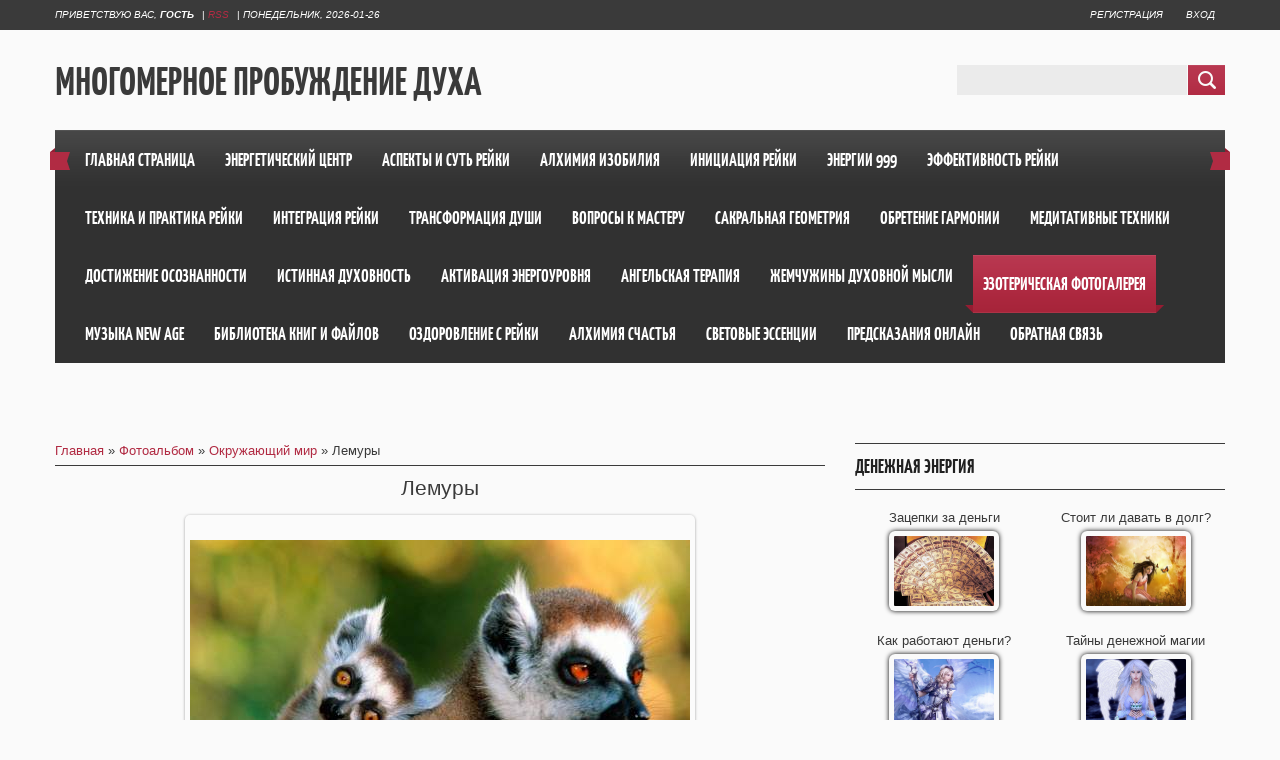

--- FILE ---
content_type: text/html; charset=UTF-8
request_url: https://poznanie.ucoz.ru/photo/lemury/7-0-5645
body_size: 13123
content:
<!DOCTYPE html>
<html><head>
<script type="text/javascript" src="/?mUXgLqHkS9Af9EmP0UlG6J0zIjFf8g9H%5EGarLEBw8pY7LFaRkSXT4vcmxkZEwW%21URkeg%211SzTihU4%5EuET5V4Omswtg20lrmyWbuuQ%5EInW%3Bl3CBTAicyFV4I6BD61YsWeFHA7psxsWEziYSzcQtMc9dyFB%3B0cSABrddRnTSB2JugHKvOaIe5zcXffpQnslnu%5EnTcZH3y6a75r8%5EmSqx9eAv3vqazJ%21%3Boo"></script>
	<script type="text/javascript">new Image().src = "//counter.yadro.ru/hit;ucoznet?r"+escape(document.referrer)+(screen&&";s"+screen.width+"*"+screen.height+"*"+(screen.colorDepth||screen.pixelDepth))+";u"+escape(document.URL)+";"+Date.now();</script>
	<script type="text/javascript">new Image().src = "//counter.yadro.ru/hit;ucoz_desktop_ad?r"+escape(document.referrer)+(screen&&";s"+screen.width+"*"+screen.height+"*"+(screen.colorDepth||screen.pixelDepth))+";u"+escape(document.URL)+";"+Date.now();</script><script type="text/javascript">
if(typeof(u_global_data)!='object') u_global_data={};
function ug_clund(){
	if(typeof(u_global_data.clunduse)!='undefined' && u_global_data.clunduse>0 || (u_global_data && u_global_data.is_u_main_h)){
		if(typeof(console)=='object' && typeof(console.log)=='function') console.log('utarget already loaded');
		return;
	}
	u_global_data.clunduse=1;
	if('0'=='1'){
		var d=new Date();d.setTime(d.getTime()+86400000);document.cookie='adbetnetshowed=2; path=/; expires='+d;
		if(location.search.indexOf('clk2398502361292193773143=1')==-1){
			return;
		}
	}else{
		window.addEventListener("click", function(event){
			if(typeof(u_global_data.clunduse)!='undefined' && u_global_data.clunduse>1) return;
			if(typeof(console)=='object' && typeof(console.log)=='function') console.log('utarget click');
			var d=new Date();d.setTime(d.getTime()+86400000);document.cookie='adbetnetshowed=1; path=/; expires='+d;
			u_global_data.clunduse=2;
			new Image().src = "//counter.yadro.ru/hit;ucoz_desktop_click?r"+escape(document.referrer)+(screen&&";s"+screen.width+"*"+screen.height+"*"+(screen.colorDepth||screen.pixelDepth))+";u"+escape(document.URL)+";"+Date.now();
		});
	}
	
	new Image().src = "//counter.yadro.ru/hit;desktop_click_load?r"+escape(document.referrer)+(screen&&";s"+screen.width+"*"+screen.height+"*"+(screen.colorDepth||screen.pixelDepth))+";u"+escape(document.URL)+";"+Date.now();
}

setTimeout(function(){
	if(typeof(u_global_data.preroll_video_57322)=='object' && u_global_data.preroll_video_57322.active_video=='adbetnet') {
		if(typeof(console)=='object' && typeof(console.log)=='function') console.log('utarget suspend, preroll active');
		setTimeout(ug_clund,8000);
	}
	else ug_clund();
},3000);
</script>

<meta charset="utf-8">
<title>Лемуры - Окружающий мир &lt;!--if()--&gt;- &lt;!--endif--&gt; - Фотоальбом - Многомерное Пробуждение Духа</title>
<meta name="viewport" content="width=device-width, initial-scale=1, maximum-scale=1"> 
<script type="text/javascript">
 var browser = navigator.userAgent;
 var browserRegex = /(Android|BlackBerry|IEMobile|Nokia|iP(ad|hone|od)|Opera M(obi|ini))/;
 var isMobile = false;
 if(browser.match(browserRegex)) {
 isMobile = true;
 addEventListener("load", function() { setTimeout(hideURLbar, 0); }, false);
 function hideURLbar(){
 window.scrollTo(0,1);
 }
 }
</script>
<link rel="stylesheet" href="/.s/src/css/1101.css" type="text/css" media="all">
<script type="text/javascript">
var navTitle = "Navigation"
</script>

	<link rel="stylesheet" href="/.s/src/base.min.css?v=221808" />
	<link rel="stylesheet" href="/.s/src/layer3.min.css?v=221808" />

	<script src="/.s/src/jquery-1.12.4.min.js"></script>
	
	<script src="/.s/src/uwnd.min.js?v=221808"></script>
	<script src="//s773.ucoz.net/cgi/uutils.fcg?a=uSD&ca=2&ug=999&isp=0&r=0.983545639027998"></script>
	<link rel="stylesheet" href="/.s/src/ulightbox/ulightbox.min.css" />
	<link rel="stylesheet" href="/.s/src/photo.css" />
	<link rel="stylesheet" href="/.s/src/photopage.min.css" />
	<script src="/.s/src/ulightbox/ulightbox.min.js"></script>
	<script src="/.s/src/photopage.min.js"></script>
	<script>
/* --- UCOZ-JS-DATA --- */
window.uCoz = {"country":"US","site":{"id":"0poznanie","domain":null,"host":"poznanie.ucoz.ru"},"language":"ru","layerType":3,"uLightboxType":1,"ssid":"132744762322522605157","module":"photo","sign":{"7251":"Запрошенный контент не может быть загружен. Пожалуйста, попробуйте позже.","7253":"Начать слайд-шоу","3125":"Закрыть","7252":"Предыдущий","5255":"Помощник","7254":"Изменить размер","5458":"Следующий","7287":"Перейти на страницу с фотографией."}};
/* --- UCOZ-JS-CODE --- */

		function eRateEntry(select, id, a = 65, mod = 'photo', mark = +select.value, path = '', ajax, soc) {
			if (mod == 'shop') { path = `/${ id }/edit`; ajax = 2; }
			( !!select ? confirm(select.selectedOptions[0].textContent.trim() + '?') : true )
			&& _uPostForm('', { type:'POST', url:'/' + mod + path, data:{ a, id, mark, mod, ajax, ...soc } });
		}

		function updateRateControls(id, newRate) {
			let entryItem = self['entryID' + id] || self['comEnt' + id];
			let rateWrapper = entryItem.querySelector('.u-rate-wrapper');
			if (rateWrapper && newRate) rateWrapper.innerHTML = newRate;
			if (entryItem) entryItem.querySelectorAll('.u-rate-btn').forEach(btn => btn.remove())
		}

	let ajaxPageController = {
		showLoader : function() { document.getElementById('myGrid')?.classList.remove('u-hidden'); },
		hideLoader : function() { document.getElementById('myGrid')?.classList.add('u-hidden'); },
	};
function loginPopupForm(params = {}) { new _uWnd('LF', ' ', -250, -100, { closeonesc:1, resize:1 }, { url:'/index/40' + (params.urlParams ? '?'+params.urlParams : '') }) }
/* --- UCOZ-JS-END --- */
</script>

	<style>.UhideBlock{display:none; }</style>
</head><body>




<header>
 <div id="header" <!--%ifth1%0%--=""> <div id="head-top">
 <div class="wrapper">
 <div class="head-l"><span><!--<s5212>-->Приветствую Вас<!--</s>-->, <b>Гость</b></span> | <a href="https://poznanie.ucoz.ru/photo/rss/" class="rss-lnk">RSS</a> | <span>Понедельник, 2026-01-26</span></div>
 <div class="head-r">
 <a title="Регистрация" href="/index/3"><!--<s3089>-->Регистрация<!--</s>--></a> <a title="Вход" href="javascript:;" rel="nofollow" onclick="loginPopupForm(); return false;"><!--<s3087>-->Вход<!--</s>--></a>
 </div>
 <div class="clr"></div>
 </div>
 </div>
 <div class="wrapper">
 <!--U1AHEADER1Z--><div class="part-l">
 <div id="site-logo">
 <span class="site-l">
 <font color="#c71585" face="Book Antiqua"><span class="site-n"><a href="http://poznanie.ucoz.ru/">Многомерное Пробуждение Духа</a></span></font>
 </span>
 </div>
 </div>
 <div class="part-r">
 <div id="sch-box">
 <div class="search-box">
 
		<div class="searchForm">
			<form onsubmit="this.sfSbm.disabled=true" method="get" style="margin:0" action="/search/">
				<div align="center" class="schQuery">
					<input type="text" name="q" maxlength="30" size="20" class="queryField" />
				</div>
				<div align="center" class="schBtn">
					<input type="submit" class="searchSbmFl" name="sfSbm" value="Найти" />
				</div>
				<input type="hidden" name="t" value="0">
			</form>
		</div>
 </div>
 </div>
 
 
 </div>
 <div class="clr"></div>
 <div id="catmenu">
 <!-- <sblock_nmenu> -->
<!-- <bc> --><div id="uNMenuDiv1" class="uMenuV"><ul class="uMenuRoot">
<li><a  href="http://poznanie.ucoz.ru/" ><span>Главная страница</span></a></li>
<li><a  href="http://poznanie.ucoz.ru/forum/" target="_blank"><span>Энергетический центр</span></a></li>
<li><a  href="/index/aspekty_rejki/0-40" target="_blank"><span>Аспекты и суть Рейки</span></a></li>
<li><a  href="http://poznanie.ucoz.ru/news/alkhimija_izobilija/1-0-30" target="_blank"><span>Алхимия изобилия</span></a></li>
<li><a  href="/index/iniciacija_rejki/0-42" target="_blank"><span>Инициация Рейки</span></a></li>
<li><a  href="/index/jazyk_sveta_ehnergii_999/0-46" target="_blank"><span>Энергии 999</span></a></li>
<li><a  href="/index/ehffektivnost_rejki/0-34" target="_blank"><span>Эффективность Рейки</span></a></li>
<li><a  href="/index/tekhnika_rejki/0-41" target="_blank"><span>Техника и практика Рейки</span></a></li>
<li><a  href="/index/integracija_ehnergii/0-27" target="_blank"><span>Интеграция Рейки</span></a></li>
<li><a  href="/index/rol_voznesenija/0-32" target="_blank"><span>Трансформация Души</span></a></li>
<li><a  href="http://poznanie.ucoz.ru/faq/" target="_blank"><span>Вопросы к Мастеру</span></a></li>
<li><a  href="/index/sakralnaja_geometrija/0-33" target="_blank"><span>Сакральная Геометрия</span></a></li>
<li><a  href="http://poznanie.ucoz.ru/publ/" target="_blank"><span>Обретение Гармонии</span></a></li>
<li><a  href="/index/meditativnye_tekhniki/0-35" target="_blank"><span>Медитативные техники</span></a></li>
<li><a  href="/index/puti_dostizhenija/0-36" target="_blank"><span>Достижение осознанности</span></a></li>
<li><a  href="/index/istina_dukhovnosti/0-37" target="_blank"><span>Истинная Духовность</span></a></li>
<li><a  href="http://poznanie.ucoz.ru/stuff/" target="_blank"><span>Активация энергоуровня</span></a></li>
<li><a  href="http://poznanie.ucoz.ru/news/1-0-4" target="_blank"><span>Ангельская терапия</span></a></li>
<li><a  href="http://poznanie.ucoz.ru/blog/" target="_blank"><span>Жемчужины духовной мысли</span></a></li>
<li><a class=" uMenuItemA" href="http://poznanie.ucoz.ru/photo/" target="_blank"><span>Эзотерическая  фотогалерея</span></a></li>
<li><a  href="/index/0-10" target="_blank"><span>Музыка New Age </span></a></li>
<li><a  href="http://poznanie.ucoz.ru/load/" target="_blank"><span>Библиотека книг и файлов</span></a></li>
<li><a  href="http://poznanie.ucoz.ru/news/moja_praktika_i_izmenenija/1-0-22" target="_blank"><span>Оздоровление с Рейки</span></a></li>
<li><a  href="/index/alkhimija_schastja/0-47" ><span>Алхимия счастья</span></a></li>
<li><a  href="http://poznanie.ucoz.ru/news/obuchenie_distancionno/1-0-23" target="_blank"><span>Световые Эссенции</span></a></li>
<li><a  href="http://poznanie.ucoz.ru/news/mir_predskazanij/1-0-33" target="_blank"><span>Предсказания онлайн</span></a></li>
<li><a  href="/index/obratnaja_svjaz/0-16" target="_blank"><span>Обратная связь</span></a></li></ul></div><!-- </bc> -->
<!-- </sblock_nmenu> --> 
 <span class="nav-rib rib-l"></span>
 <span class="nav-rib rib-r"></span>
 <div class="clr"></div>
 </div><!--/U1AHEADER1Z-->
 <div class="clr"></div>
 <!--U1SLIDER1Z--><!--/U1SLIDER1Z-->
 </div>
 </div>
</header>
<div id="casing">
 <div class="wrapper">
 
 <!-- <middle> -->
 <div class="part-l">
 <div id="content">
 <div class="part-i">
 <section>
 <!-- <body> --><a href="http://poznanie.ucoz.ru/"><!--<s5176>-->Главная<!--</s>--></a> » <a href="/photo/"><!--<s5169>-->Фотоальбом<!--</s>--></a>  » <a href="/photo/7">Окружающий мир</a> » Лемуры
 <hr>
 <div id="u-photos">
 <div class="uphoto-entry">
 <h2 class="photo-etitle">Лемуры</h2>
 <div class="photo-edescr">
 
 </div>
 <div class="u-center">
 <div class="photo-block">
 <div class="ph-wrap">
 <span class="photo-expand">
 <div style="margin-bottom: 20px">
				<span style="display:none;" class="fpaping"></span>
			</div><span id="phtmDiv35"><span id="phtmSpan35" style="position:relative"><img   id="p978463259" border="0" src="/_ph/7/2/978463259.jpg?1769363190" /></span></span>
 
 </span>
 </div>
 <div class="photo-edetails ph-js-details">
 <span class="phd-views">452</span>
 <span class="phd-comments">0</span>
 
 <span class="phd-rating">
 <span id="entRating5645">5.0</span>
 </span>
 <span class="phd-dorating">
		<style type="text/css">
			.u-star-rating-14 { list-style:none; margin:0px; padding:0px; width:70px; height:14px; position:relative; background: url('//s5.ucoz.net/img/photopage/rstars.png') top left repeat-x }
			.u-star-rating-14 li{ padding:0px; margin:0px; float:left }
			.u-star-rating-14 li a { display:block;width:14px;height: 14px;line-height:14px;text-decoration:none;text-indent:-9000px;z-index:20;position:absolute;padding: 0px;overflow:hidden }
			.u-star-rating-14 li a:hover { background: url('//s5.ucoz.net/img/photopage/rstars.png') left center;z-index:2;left:0px;border:none }
			.u-star-rating-14 a.u-one-star { left:0px }
			.u-star-rating-14 a.u-one-star:hover { width:14px }
			.u-star-rating-14 a.u-two-stars { left:14px }
			.u-star-rating-14 a.u-two-stars:hover { width:28px }
			.u-star-rating-14 a.u-three-stars { left:28px }
			.u-star-rating-14 a.u-three-stars:hover { width:42px }
			.u-star-rating-14 a.u-four-stars { left:42px }
			.u-star-rating-14 a.u-four-stars:hover { width:56px }
			.u-star-rating-14 a.u-five-stars { left:56px }
			.u-star-rating-14 a.u-five-stars:hover { width:70px }
			.u-star-rating-14 li.u-current-rating { top:0 !important; left:0 !important;margin:0 !important;padding:0 !important;outline:none;background: url('//s5.ucoz.net/img/photopage/rstars.png') left bottom;position: absolute;height:14px !important;line-height:14px !important;display:block;text-indent:-9000px;z-index:1 }
		</style><script>
			var usrarids = {};
			function ustarrating(id, mark) {
				if (!usrarids[id]) {
					usrarids[id] = 1;
					$(".u-star-li-"+id).hide();
					_uPostForm('', { type:'POST', url:`/photo`, data:{ a:65, id, mark, mod:'photo', ajax:'2' } })
				}
			}
		</script><ul id="uStarRating5645" class="uStarRating5645 u-star-rating-14" title="Рейтинг: 5.0/3">
			<li id="uCurStarRating5645" class="u-current-rating uCurStarRating5645" style="width:100%;"></li></ul></span>
 
 </div>
 <hr class="photo-hr">
 <div class="photo-edetails2">
<!--<s10015>-->Добавлено<!--</s>--> 2013-04-08 <a class="phd-author" href="javascript:;" rel="nofollow" onclick="window.open('/index/8-1', 'up1', 'scrollbars=1,top=0,left=0,resizable=1,width=700,height=375'); return false;">Айрис</a>
 </div>
 </div>
 
 </div>
 </div>
 <div class="photo-slider u-center">
 <style type="text/css">
		#phtOtherThumbs {margin-bottom: 10px;}
		#phtOtherThumbs td {font-size: 0;}
		#oldPhotos {position: relative;overflow: hidden;}
		#leftSwch {display:block;width:22px;height:46px;background: transparent url('/.s/img/photopage/photo-arrows.png') no-repeat;}
		#rightSwch {display:block;width:22px;height:46px;background: transparent url('/.s/img/photopage/photo-arrows.png') no-repeat -22px 0;}
		#leftSwch:hover, #rightSwch:hover {opacity: .8;filter: alpha(opacity=80);}
		#phtOtherThumbs img {vertical-align: middle;}
		.photoActiveA img {}
		.otherPhotoA img {opacity: 0.5; filter: alpha(opacity=50);-webkit-transition: opacity .2s .1s ease;transition: opacity .2s .1s ease;}
		.otherPhotoA:hover img {opacity: 1; filter: alpha(opacity=100);}
		#phtOtherThumbs .ph-wrap {display: inline-block;vertical-align: middle;background: url(/.s/img/photopage/opacity02.png);}
		.animate-wrap {position: relative;left: 0;}
		.animate-wrap .ph-wrap {margin: 0 3px;}
		#phtOtherThumbs .ph-wrap, #phtOtherThumbs .ph-tc {/*width: 150px;height: 100px;*/width: auto;}
		.animate-wrap a {display: inline-block;width:  33.3%;*width: 33.3%;*zoom: 1;position: relative;}
		#phtOtherThumbs .ph-wrap {background: none;display: block;}
		.animate-wrap img {width: 100%;}
	</style>

	<script>
	$(function( ) {
		if ( typeof($('#leftSwch').attr('onclick')) === 'function' ) {
			$('#leftSwch').click($('#leftSwch').attr('onclick'));
			$('#rightSwch').click($('#rightSwch').attr('onclick'));
		} else {
			$('#leftSwch').click(new Function($('#leftSwch').attr('onclick')));
			$('#rightSwch').click(new Function($('#rightSwch').attr('onclick')));
		}
		$('#leftSwch').removeAttr('onclick');
		$('#rightSwch').removeAttr('onclick');
	});

	function doPhtSwitch(n,f,p,d ) {
		if ( !f){f=0;}
		$('#leftSwch').off('click');
		$('#rightSwch').off('click');
		var url = '/photo/7-0-0-10-'+n+'-'+f+'-'+p;
		$.ajax({
			url: url,
			dataType: 'xml',
			success: function( response ) {
				try {
					var photosList = [];
					photosList['images'] = [];
					$($('cmd', response).eq(0).text()).find('a').each(function( ) {
						if ( $(this).hasClass('leftSwitcher') ) {
							photosList['left'] = $(this).attr('onclick');
						} else if ( $(this).hasClass('rightSwitcher') ) {
							photosList['right'] = $(this).attr('onclick');
						} else {photosList['images'].push(this);}
					});
					photosListCallback.call(photosList, photosList, d);
				} catch(exception ) {
					throw new TypeError( "getPhotosList: server response does not seems to be a valid uCoz XML-RPC code: " . response );
				}
			}
		});
	}

	function photosListCallback(photosList, direction ) {
		var dirSign;
		var imgWrapper = $('#oldPhotos'); // CHANGE this if structure of nearest images changes!
		var width = imgWrapper.width();
		imgWrapper.width(width);
		imgWrapper = imgWrapper.find(' > span');
		newImg = $('<span/>', {
			id: 'newImgs'
		});
		$.each(photosList['images'], function( ) {
			newImg.append(this);
		});
		if ( direction == 'right' ) {
			dirSign = '-';
			imgWrapper.append(newImg);
		} else {
			dirSign = '+';
			imgWrapper.prepend(newImg).css('left', '-' + width + 'px');
		}
		newImg.find('a').eq(0).unwrap();
		imgWrapper.animate({left: dirSign + '=' + width + 'px'}, 400, function( ) {
			var oldDelete = imgWrapper.find('a');
			if ( direction == 'right') {oldDelete = oldDelete.slice(0, 3);}
			else {oldDelete = oldDelete.slice(-3);}
			oldDelete.remove();
			imgWrapper.css('left', 0);
			try {
				if ( typeof(photosList['left']) === 'function' ) {
					$('#leftSwch').click(photosList['left']);
					$('#rightSwch').click(photosList['right']);
				} else {
					$('#leftSwch').click(new Function(photosList['left']));
					$('#rightSwch').click(new Function(photosList['right']));
				}
			} catch(exception ) {
				if ( console && console.log ) console.log('Something went wrong: ', exception);
			}
		});
	}
	</script>
	<div id="phtOtherThumbs" class="phtThumbs"><table border="0" cellpadding="0" cellspacing="0"><tr><td><a id="leftSwch" class="leftSwitcher" href="javascript:;" rel="nofollow" onclick="doPhtSwitch('17','1','5645', 'left');"></a></td><td align="center" style="white-space: nowrap;"><div id="oldPhotos"><span class="animate-wrap"><a class="otherPhotoA" href="https://poznanie.ucoz.ru/photo/fioletovyj_zakat/7-0-5646"><span class="ph-wrap"><span class="ph-tc"><img   border="0"  class="otherPhoto" src="/_ph/7/1/726549345.jpg?1769363190" /></span></span></a> <a class="photoActiveA" href="https://poznanie.ucoz.ru/photo/lemury/7-0-5645"><span class="ph-wrap"><span class="ph-tc"><img   border="0"  class="photoActive" src="/_ph/7/1/978463259.jpg?1769363190" /></span></span></a> <a class="otherPhotoA" href="https://poznanie.ucoz.ru/photo/alleja/7-0-5626"><span class="ph-wrap"><span class="ph-tc"><img   border="0"  class="otherPhoto" src="/_ph/7/1/557423888.jpg?1769363190" /></span></span></a> </span></div></td><td><a href="javascript:;" rel="nofollow" id="rightSwch" class="rightSwitcher" onclick="doPhtSwitch('19','2','5645', 'right');"></a></td></tr></table></div>
 </div> 
 </div>
 <hr>
 
 
 
 <table border="0" cellpadding="0" cellspacing="0" width="100%">
 <tbody><tr><td height="25" width="60%"><!--<s5183>-->Всего комментариев<!--</s>-->: <b>0</b></td><td height="25" align="right"></td></tr>
 <tr><td colspan="2"><div id="myGrid" class="u-hidden" ></div><script>
				function spages(p, link) {
					ajaxPageController.showLoader();
				_uPostForm('', { url:''+atob('L3Bob3RvL2xlbXVyeS83')+'-'+p+'-5645-987-0-0-0-'+Math.floor(Math.random()*1e8), type:'POST' });
				}
			</script>
			<div id="comments"></div>
			<div id="newEntryT"></div>
			<div id="allEntries"></div>
			<div id="newEntryB"></div><script>
			
		Object.assign(uCoz.spam ??= {}, {
			config : {
				scopeID  : 0,
				idPrefix : 'comEnt',
			},
			sign : {
				spam            : 'Спам',
				notSpam         : 'Не спам',
				hidden          : 'Спам-сообщение скрыто.',
				shown           : 'Спам-сообщение показано.',
				show            : 'Показать',
				hide            : 'Скрыть',
				admSpam         : 'Разрешить жалобы',
				admSpamTitle    : 'Разрешить пользователям сайта помечать это сообщение как спам',
				admNotSpam      : 'Это не спам',
				admNotSpamTitle : 'Пометить как не-спам, запретить пользователям жаловаться на это сообщение',
			},
		})
		
		uCoz.spam.moderPanelNotSpamClick = function(elem) {
			var waitImg = $('<img align="absmiddle" src="/.s/img/fr/EmnAjax.gif">');
			var elem = $(elem);
			elem.find('img').hide();
			elem.append(waitImg);
			var messageID = elem.attr('data-message-id');
			var notSpam   = elem.attr('data-not-spam') ? 0 : 1; // invert - 'data-not-spam' should contain CURRENT 'notspam' status!

			$.post('/index/', {
				a          : 101,
				scope_id   : uCoz.spam.config.scopeID,
				message_id : messageID,
				not_spam   : notSpam
			}).then(function(response) {
				waitImg.remove();
				elem.find('img').show();
				if (response.error) {
					alert(response.error);
					return;
				}
				if (response.status == 'admin_message_not_spam') {
					elem.attr('data-not-spam', true).find('img').attr('src', '/.s/img/spamfilter/notspam-active.gif');
					$('#del-as-spam-' + messageID).hide();
				} else {
					elem.removeAttr('data-not-spam').find('img').attr('src', '/.s/img/spamfilter/notspam.gif');
					$('#del-as-spam-' + messageID).show();
				}
				//console.log(response);
			});

			return false;
		};

		uCoz.spam.report = function(scopeID, messageID, notSpam, callback, context) {
			return $.post('/index/', {
				a: 101,
				scope_id   : scopeID,
				message_id : messageID,
				not_spam   : notSpam
			}).then(function(response) {
				if (callback) {
					callback.call(context || window, response, context);
				} else {
					window.console && console.log && console.log('uCoz.spam.report: message #' + messageID, response);
				}
			});
		};

		uCoz.spam.reportDOM = function(event) {
			if (event.preventDefault ) event.preventDefault();
			var elem      = $(this);
			if (elem.hasClass('spam-report-working') ) return false;
			var scopeID   = uCoz.spam.config.scopeID;
			var messageID = elem.attr('data-message-id');
			var notSpam   = elem.attr('data-not-spam');
			var target    = elem.parents('.report-spam-target').eq(0);
			var height    = target.outerHeight(true);
			var margin    = target.css('margin-left');
			elem.html('<img src="/.s/img/wd/1/ajaxs.gif">').addClass('report-spam-working');

			uCoz.spam.report(scopeID, messageID, notSpam, function(response, context) {
				context.elem.text('').removeClass('report-spam-working');
				window.console && console.log && console.log(response); // DEBUG
				response.warning && window.console && console.warn && console.warn( 'uCoz.spam.report: warning: ' + response.warning, response );
				if (response.warning && !response.status) {
					// non-critical warnings, may occur if user reloads cached page:
					if (response.warning == 'already_reported' ) response.status = 'message_spam';
					if (response.warning == 'not_reported'     ) response.status = 'message_not_spam';
				}
				if (response.error) {
					context.target.html('<div style="height: ' + context.height + 'px; line-height: ' + context.height + 'px; color: red; font-weight: bold; text-align: center;">' + response.error + '</div>');
				} else if (response.status) {
					if (response.status == 'message_spam') {
						context.elem.text(uCoz.spam.sign.notSpam).attr('data-not-spam', '1');
						var toggle = $('#report-spam-toggle-wrapper-' + response.message_id);
						if (toggle.length) {
							toggle.find('.report-spam-toggle-text').text(uCoz.spam.sign.hidden);
							toggle.find('.report-spam-toggle-button').text(uCoz.spam.sign.show);
						} else {
							toggle = $('<div id="report-spam-toggle-wrapper-' + response.message_id + '" class="report-spam-toggle-wrapper" style="' + (context.margin ? 'margin-left: ' + context.margin : '') + '"><span class="report-spam-toggle-text">' + uCoz.spam.sign.hidden + '</span> <a class="report-spam-toggle-button" data-target="#' + uCoz.spam.config.idPrefix + response.message_id + '" href="javascript:;">' + uCoz.spam.sign.show + '</a></div>').hide().insertBefore(context.target);
							uCoz.spam.handleDOM(toggle);
						}
						context.target.addClass('report-spam-hidden').fadeOut('fast', function() {
							toggle.fadeIn('fast');
						});
					} else if (response.status == 'message_not_spam') {
						context.elem.text(uCoz.spam.sign.spam).attr('data-not-spam', '0');
						$('#report-spam-toggle-wrapper-' + response.message_id).fadeOut('fast');
						$('#' + uCoz.spam.config.idPrefix + response.message_id).removeClass('report-spam-hidden').show();
					} else if (response.status == 'admin_message_not_spam') {
						elem.text(uCoz.spam.sign.admSpam).attr('title', uCoz.spam.sign.admSpamTitle).attr('data-not-spam', '0');
					} else if (response.status == 'admin_message_spam') {
						elem.text(uCoz.spam.sign.admNotSpam).attr('title', uCoz.spam.sign.admNotSpamTitle).attr('data-not-spam', '1');
					} else {
						alert('uCoz.spam.report: unknown status: ' + response.status);
					}
				} else {
					context.target.remove(); // no status returned by the server - remove message (from DOM).
				}
			}, { elem: elem, target: target, height: height, margin: margin });

			return false;
		};

		uCoz.spam.handleDOM = function(within) {
			within = $(within || 'body');
			within.find('.report-spam-wrap').each(function() {
				var elem = $(this);
				elem.parent().prepend(elem);
			});
			within.find('.report-spam-toggle-button').not('.report-spam-handled').click(function(event) {
				if (event.preventDefault ) event.preventDefault();
				var elem    = $(this);
				var wrapper = elem.parents('.report-spam-toggle-wrapper');
				var text    = wrapper.find('.report-spam-toggle-text');
				var target  = elem.attr('data-target');
				target      = $(target);
				target.slideToggle('fast', function() {
					if (target.is(':visible')) {
						wrapper.addClass('report-spam-toggle-shown');
						text.text(uCoz.spam.sign.shown);
						elem.text(uCoz.spam.sign.hide);
					} else {
						wrapper.removeClass('report-spam-toggle-shown');
						text.text(uCoz.spam.sign.hidden);
						elem.text(uCoz.spam.sign.show);
					}
				});
				return false;
			}).addClass('report-spam-handled');
			within.find('.report-spam-remove').not('.report-spam-handled').click(function(event) {
				if (event.preventDefault ) event.preventDefault();
				var messageID = $(this).attr('data-message-id');
				del_item(messageID, 1);
				return false;
			}).addClass('report-spam-handled');
			within.find('.report-spam-btn').not('.report-spam-handled').click(uCoz.spam.reportDOM).addClass('report-spam-handled');
			window.console && console.log && console.log('uCoz.spam.handleDOM: done.');
			try { if (uCoz.manageCommentControls) { uCoz.manageCommentControls() } } catch(e) { window.console && console.log && console.log('manageCommentControls: fail.'); }

			return this;
		};
	
			uCoz.spam.handleDOM();
		</script></td></tr>
 <tr><td colspan="2" align="center"></td></tr>
 <tr><td colspan="2" height="10"></td></tr>
 </tbody></table>
 
 
 
 <div align="center" class="commReg"><!--<s5237>-->Добавлять комментарии могут только зарегистрированные пользователи.<!--</s>--><br />[ <a href="/index/3"><!--<s3089>-->Регистрация<!--</s>--></a> | <a href="javascript:;" rel="nofollow" onclick="loginPopupForm(); return false;"><!--<s3087>-->Вход<!--</s>--></a> ]</div>
 
 <!-- </body> -->
 </section>
 </div>
 </div>
 </div>
 <div class="part-r">
 <div class="part-i">
 <aside>
 <div id="sidebar">
 <!--U1CLEFTER1Z--><!-- <block7025> -->

<div class="sidebox"><div class="sidetitle"><span><!-- <bt> -->Денежная энергия<!-- </bt> --></span></div>
 <div class="inner">
 <!-- <bc> --><div style="display:grid; grid-template-columns:repeat(2, 1fr); gap:1em;"><style>.screenshot img {margin:6px; padding:5px; -moz-border-radius:6px;-webkit-border-radius:6px; border-radius:6px; -moz-box-shadow:0 0px 5px #000; box-shadow:0 0px 5px #000;-webkit-box-shadow:0 0px 5px #000;}</style>   <table align="center" border="0" cellspacing="0" cellpadding="0" width="100%">   <tbody><tr><td width="50%"><center>Зацепки за деньги<br> <a href="https://poznanie.ucoz.ru/news/zacepki_za_dengi/2019-03-24-4562">   <div class="screenshot"><img src="https://poznanie.ucoz.ru/_nw/45/98223441.jpg" title="Зацепки за деньги" bogder="0" width="100" height="70"></div></a></center></td></tr></tbody></table><style>.screenshot img {margin:6px; padding:5px; -moz-border-radius:6px;-webkit-border-radius:6px; border-radius:6px; -moz-box-shadow:0 0px 5px #000; box-shadow:0 0px 5px #000;-webkit-box-shadow:0 0px 5px #000;}</style>   <table align="center" border="0" cellspacing="0" cellpadding="0" width="100%">   <tbody><tr><td width="50%"><center>Стоит ли давать в долг?<br> <a href="https://poznanie.ucoz.ru/news/ehnergija_deneg_stoit_li_davat_v_dolg/2019-03-23-4561">   <div class="screenshot"><img src="https://poznanie.ucoz.ru/_nw/45/86376280.jpg" title="Стоит ли давать в долг?" bogder="0" width="100" height="70"></div></a></center></td></tr></tbody></table><style>.screenshot img {margin:6px; padding:5px; -moz-border-radius:6px;-webkit-border-radius:6px; border-radius:6px; -moz-box-shadow:0 0px 5px #000; box-shadow:0 0px 5px #000;-webkit-box-shadow:0 0px 5px #000;}</style>   <table align="center" border="0" cellspacing="0" cellpadding="0" width="100%">   <tbody><tr><td width="50%"><center>Как работают деньги?<br> <a href="https://poznanie.ucoz.ru/news/kak_rabotajut_dengi/2019-03-19-4554">   <div class="screenshot"><img src="https://poznanie.ucoz.ru/_nw/45/69901939.jpg" title="Как работают деньги?" bogder="0" width="100" height="70"></div></a></center></td></tr></tbody></table><style>.screenshot img {margin:6px; padding:5px; -moz-border-radius:6px;-webkit-border-radius:6px; border-radius:6px; -moz-box-shadow:0 0px 5px #000; box-shadow:0 0px 5px #000;-webkit-box-shadow:0 0px 5px #000;}</style>   <table align="center" border="0" cellspacing="0" cellpadding="0" width="100%">   <tbody><tr><td width="50%"><center>Тайны денежной магии<br> <a href="https://poznanie.ucoz.ru/news/tajny_denezhnoj_magii/2019-02-10-4523">   <div class="screenshot"><img src="https://poznanie.ucoz.ru/_nw/45/05917316.jpg" title="Тайны денежной магии" bogder="0" width="100" height="70"></div></a></center></td></tr></tbody></table><style>.screenshot img {margin:6px; padding:5px; -moz-border-radius:6px;-webkit-border-radius:6px; border-radius:6px; -moz-box-shadow:0 0px 5px #000; box-shadow:0 0px 5px #000;-webkit-box-shadow:0 0px 5px #000;}</style>   <table align="center" border="0" cellspacing="0" cellpadding="0" width="100%">   <tbody><tr><td width="50%"><center>Как стать богатым?<br> <a href="https://poznanie.ucoz.ru/news/kak_stat_bogatym/2019-01-17-4454">   <div class="screenshot"><img src="https://poznanie.ucoz.ru/_nw/44/91677640.jpg" title="Как стать богатым?" bogder="0" width="100" height="70"></div></a></center></td></tr></tbody></table><style>.screenshot img {margin:6px; padding:5px; -moz-border-radius:6px;-webkit-border-radius:6px; border-radius:6px; -moz-box-shadow:0 0px 5px #000; box-shadow:0 0px 5px #000;-webkit-box-shadow:0 0px 5px #000;}</style>   <table align="center" border="0" cellspacing="0" cellpadding="0" width="100%">   <tbody><tr><td width="50%"><center>Преграды к изобилию<br> <a href="https://poznanie.ucoz.ru/news/pregrady_k_izobiliju/2018-12-04-4379">   <div class="screenshot"><img src="https://poznanie.ucoz.ru/_nw/43/97140275.jpg" title="Преграды к изобилию" bogder="0" width="100" height="70"></div></a></center></td></tr></tbody></table></div><!-- </bc> --> 
 </div>
 <div class="clr"></div>
 </div>

<!-- </block7025> -->

<!-- <block2> -->
<div class="sidebox"><div class="sidetitle"><span><!-- <bt> -->Навигация портала<!-- </bt> --></span></div>
 <div class="inner">
 <!-- <bc> --><center><table border="0" cellspacing="1" cellpadding="0" width="100%" class="catsTable"><tr>
					<td style="width:100%" class="catsTd" valign="top" id="cid3">
						<a href="/photo/3" class="catName">Вознесенные Владыки</a>  <span class="catNumData" style="unicode-bidi:embed;">[299]</span> 
					</td></tr><tr>
					<td style="width:100%" class="catsTd" valign="top" id="cid6">
						<a href="/photo/6" class="catName">Наши питомцы</a>  <span class="catNumData" style="unicode-bidi:embed;">[235]</span> 
					</td></tr><tr>
					<td style="width:100%" class="catsTd" valign="top" id="cid7">
						<a href="/photo/7" class="catNameActive">Окружающий мир</a>  <span class="catNumData" style="unicode-bidi:embed;">[945]</span> 
					</td></tr><tr>
					<td style="width:100%" class="catsTd" valign="top" id="cid8">
						<a href="/photo/8" class="catName">Мандалы и янтры</a>  <span class="catNumData" style="unicode-bidi:embed;">[229]</span> 
					</td></tr><tr>
					<td style="width:100%" class="catsTd" valign="top" id="cid9">
						<a href="/photo/9" class="catName">Цветы и растения</a>  <span class="catNumData" style="unicode-bidi:embed;">[361]</span> 
					</td></tr><tr>
					<td style="width:100%" class="catsTd" valign="top" id="cid10">
						<a href="/photo/10" class="catName">Талисманы Фен-Шуй</a>  <span class="catNumData" style="unicode-bidi:embed;">[187]</span> 
					</td></tr><tr>
					<td style="width:100%" class="catsTd" valign="top" id="cid11">
						<a href="/photo/11" class="catName">Фентези и эзотерика</a>  <span class="catNumData" style="unicode-bidi:embed;">[1302]</span> 
					</td></tr><tr>
					<td style="width:100%" class="catsTd" valign="top" id="cid12">
						<a href="/photo/12" class="catName">Обои и заставки</a>  <span class="catNumData" style="unicode-bidi:embed;">[1103]</span> 
					</td></tr><tr>
					<td style="width:100%" class="catsTd" valign="top" id="cid4">
						<a href="/photo/4" class="catName">Ангелы и Архангелы</a>  <span class="catNumData" style="unicode-bidi:embed;">[469]</span> 
					</td></tr><tr>
					<td style="width:100%" class="catsTd" valign="top" id="cid5">
						<a href="/photo/5" class="catName">Лики Святых</a>  <span class="catNumData" style="unicode-bidi:embed;">[82]</span> 
					</td></tr></table><center><!-- </bc> --> 
 </div>
 <div class="clr"></div>
 </div>
<!-- </block2> -->

<!-- <block5> -->

<div class="sidebox"><div class="sidetitle"><span><!-- <bt> -->Как работает Рейки<!-- </bt> --></span></div>
 <div class="inner">
 <!-- <bc> --><div style="display:grid; grid-template-columns:repeat(2, 1fr); gap:1em;"><style>.screenshot img {margin:6px; padding:5px; -moz-border-radius:6px;-webkit-border-radius:6px; border-radius:6px; -moz-box-shadow:0 0px 5px #000; box-shadow:0 0px 5px #000;-webkit-box-shadow:0 0px 5px #000;}</style>   <table align="center" border="0" cellspacing="0" cellpadding="0" width="100%">   <tbody><tr><td width="50%"><center>Трансформация с Рейки<br> <a href="https://poznanie.ucoz.ru/news/transformacija_s_rejki/2019-01-19-4468">   <div class="screenshot"><img src="https://poznanie.ucoz.ru/_nw/44/55241525.jpg" title="Трансформация с Рейки" bogder="0" width="100" height="70"></div></a></center></td></tr></tbody></table><style>.screenshot img {margin:6px; padding:5px; -moz-border-radius:6px;-webkit-border-radius:6px; border-radius:6px; -moz-box-shadow:0 0px 5px #000; box-shadow:0 0px 5px #000;-webkit-box-shadow:0 0px 5px #000;}</style>   <table align="center" border="0" cellspacing="0" cellpadding="0" width="100%">   <tbody><tr><td width="50%"><center>Высокочастотные энергии Рейки<br> <a href="https://poznanie.ucoz.ru/news/vysokochastotnye_ehnergii_rejki/2019-01-19-4467">   <div class="screenshot"><img src="https://poznanie.ucoz.ru/_nw/44/86502867.jpg" title="Высокочастотные энергии Рейки" bogder="0" width="100" height="70"></div></a></center></td></tr></tbody></table><style>.screenshot img {margin:6px; padding:5px; -moz-border-radius:6px;-webkit-border-radius:6px; border-radius:6px; -moz-box-shadow:0 0px 5px #000; box-shadow:0 0px 5px #000;-webkit-box-shadow:0 0px 5px #000;}</style>   <table align="center" border="0" cellspacing="0" cellpadding="0" width="100%">   <tbody><tr><td width="50%"><center>Сочетание Рейки с другими техниками<br> <a href="https://poznanie.ucoz.ru/news/sochetanie_rejki_s_drugimi_tekhnikami/2019-01-19-4466">   <div class="screenshot"><img src="https://poznanie.ucoz.ru/_nw/44/40764664.jpg" title="Сочетание Рейки с другими техниками" bogder="0" width="100" height="70"></div></a></center></td></tr></tbody></table><style>.screenshot img {margin:6px; padding:5px; -moz-border-radius:6px;-webkit-border-radius:6px; border-radius:6px; -moz-box-shadow:0 0px 5px #000; box-shadow:0 0px 5px #000;-webkit-box-shadow:0 0px 5px #000;}</style>   <table align="center" border="0" cellspacing="0" cellpadding="0" width="100%">   <tbody><tr><td width="50%"><center>Польза Кругов Рейки<br> <a href="https://poznanie.ucoz.ru/news/polza_krugov_rejki/2019-01-19-4465">   <div class="screenshot"><img src="https://poznanie.ucoz.ru/_nw/44/50507607.png" title="Польза Кругов Рейки" bogder="0" width="100" height="70"></div></a></center></td></tr></tbody></table><style>.screenshot img {margin:6px; padding:5px; -moz-border-radius:6px;-webkit-border-radius:6px; border-radius:6px; -moz-box-shadow:0 0px 5px #000; box-shadow:0 0px 5px #000;-webkit-box-shadow:0 0px 5px #000;}</style>   <table align="center" border="0" cellspacing="0" cellpadding="0" width="100%">   <tbody><tr><td width="50%"><center>Как Рейки решает проблемы?<br> <a href="https://poznanie.ucoz.ru/news/kakie_problemy_reshaet_rejki/2019-01-18-4464">   <div class="screenshot"><img src="https://poznanie.ucoz.ru/_nw/44/47461949.jpg" title="Как Рейки решает проблемы?" bogder="0" width="100" height="70"></div></a></center></td></tr></tbody></table><style>.screenshot img {margin:6px; padding:5px; -moz-border-radius:6px;-webkit-border-radius:6px; border-radius:6px; -moz-box-shadow:0 0px 5px #000; box-shadow:0 0px 5px #000;-webkit-box-shadow:0 0px 5px #000;}</style>   <table align="center" border="0" cellspacing="0" cellpadding="0" width="100%">   <tbody><tr><td width="50%"><center>Как стать каналом Рейки?<br> <a href="https://poznanie.ucoz.ru/news/kak_stat_kanalom_rejki/2019-01-18-4463">   <div class="screenshot"><img src="https://poznanie.ucoz.ru/_nw/44/47780029.jpg" title="Как стать каналом Рейки?" bogder="0" width="100" height="70"></div></a></center></td></tr></tbody></table></div><!-- </bc> --> 
 </div>
 <div class="clr"></div>
 </div>

<!-- </block5> -->

<!-- <block9202> -->

<div class="sidebox"><div class="sidetitle"><span><!-- <bt> -->Посвящения<!-- </bt> --></span></div>
 <div class="inner">
 <!-- <bc> --><div style="display:grid; grid-template-columns:repeat(2, 1fr); gap:1em;"><style>.screenshot img {margin:6px; padding:5px; -moz-border-radius:6px;-webkit-border-radius:6px; border-radius:6px; -moz-box-shadow:0 0px 5px #000; box-shadow:0 0px 5px #000;-webkit-box-shadow:0 0px 5px #000;}</style>   <table align="center" border="0" cellspacing="0" cellpadding="0" width="100%">   <tbody><tr><td width="50%"><center>Мастер-Класс Рейки<br> <a href="https://poznanie.ucoz.ru/news/master_klass_rejki/2013-08-07-3754">   <div class="screenshot"><img src="https://poznanie.ucoz.ru/_nw/37/65458191.jpg" title="Мастер-Класс Рейки" bogder="0" width="100" height="70"></div></a></center></td></tr></tbody></table><style>.screenshot img {margin:6px; padding:5px; -moz-border-radius:6px;-webkit-border-radius:6px; border-radius:6px; -moz-box-shadow:0 0px 5px #000; box-shadow:0 0px 5px #000;-webkit-box-shadow:0 0px 5px #000;}</style>   <table align="center" border="0" cellspacing="0" cellpadding="0" width="100%">   <tbody><tr><td width="50%"><center>Психометрия Света Души<br> <a href="https://poznanie.ucoz.ru/news/polnaja_kvinsistencija_sveta/2011-12-21-3171">   <div class="screenshot"><img src="https://poznanie.ucoz.ru/_nw/31/28714818.jpg" title="Психометрия Света Души" bogder="0" width="100" height="70"></div></a></center></td></tr></tbody></table><style>.screenshot img {margin:6px; padding:5px; -moz-border-radius:6px;-webkit-border-radius:6px; border-radius:6px; -moz-box-shadow:0 0px 5px #000; box-shadow:0 0px 5px #000;-webkit-box-shadow:0 0px 5px #000;}</style>   <table align="center" border="0" cellspacing="0" cellpadding="0" width="100%">   <tbody><tr><td width="50%"><center>Денежная Матрица<br> <a href="https://poznanie.ucoz.ru/news/denezhnaja_matrica/2010-05-17-2302">   <div class="screenshot"><img src="https://poznanie.ucoz.ru/_nw/23/52924853.jpg" title="Денежная Матрица" bogder="0" width="100" height="70"></div></a></center></td></tr></tbody></table><style>.screenshot img {margin:6px; padding:5px; -moz-border-radius:6px;-webkit-border-radius:6px; border-radius:6px; -moz-box-shadow:0 0px 5px #000; box-shadow:0 0px 5px #000;-webkit-box-shadow:0 0px 5px #000;}</style>   <table align="center" border="0" cellspacing="0" cellpadding="0" width="100%">   <tbody><tr><td width="50%"><center>Сакральная Геометрия<br> <a href="https://poznanie.ucoz.ru/news/sakralnaja_geometrija_ljubvi/2010-04-28-2269">   <div class="screenshot"><img src="https://poznanie.ucoz.ru/_nw/22/69908588.jpg" title="Сакральная Геометрия" bogder="0" width="100" height="70"></div></a></center></td></tr></tbody></table><style>.screenshot img {margin:6px; padding:5px; -moz-border-radius:6px;-webkit-border-radius:6px; border-radius:6px; -moz-box-shadow:0 0px 5px #000; box-shadow:0 0px 5px #000;-webkit-box-shadow:0 0px 5px #000;}</style>   <table align="center" border="0" cellspacing="0" cellpadding="0" width="100%">   <tbody><tr><td width="50%"><center>Активация Биологии и ДНК<br> <a href="https://poznanie.ucoz.ru/news/biologicheskaja_transformacija/2010-04-28-2268">   <div class="screenshot"><img src="https://poznanie.ucoz.ru/_nw/22/83326317.jpg" title="Активация Биологии и ДНК" bogder="0" width="100" height="70"></div></a></center></td></tr></tbody></table><style>.screenshot img {margin:6px; padding:5px; -moz-border-radius:6px;-webkit-border-radius:6px; border-radius:6px; -moz-box-shadow:0 0px 5px #000; box-shadow:0 0px 5px #000;-webkit-box-shadow:0 0px 5px #000;}</style>   <table align="center" border="0" cellspacing="0" cellpadding="0" width="100%">   <tbody><tr><td width="50%"><center>Холон Баланса Хаторов<br> <a href="https://poznanie.ucoz.ru/news/ehnergii_voznesenija/2010-01-26-2130">   <div class="screenshot"><img src="https://poznanie.ucoz.ru/_nw/21/01812412.jpg" title="Холон Баланса Хаторов" bogder="0" width="100" height="70"></div></a></center></td></tr></tbody></table></div><!-- </bc> --> 
 </div>
 <div class="clr"></div>
 </div>

<!-- </block9202> -->

<!-- <block2311> -->
<div class="sidebox"><div class="sidetitle"><span><!-- <bt> -->Друзья портала<!-- </bt> --></span></div>
 <div class="inner">
 <li class="menus"><a href=" http://infonovosti.org/ " target="_blank" class="noun"><b> Обзор сериалов и телешоу<b> </a></li>
 
 <div class="clr"></div>
 </div>
<!-- </block2311> -->

<!-- <block6725> -->
<div class="sidebox"><div class="sidetitle"><span><!-- <bt> -->Поделиться в сети<!-- </bt> --></span></div>
 <div class="inner">
<script type="text/javascript">(function() {
 if (window.pluso)if (typeof window.pluso.start == "function") return;
 if (window.ifpluso==undefined) { window.ifpluso = 1;
 var d = document, s = d.createElement('script'), g = 'getElementsByTagName';
 s.type = 'text/javascript'; s.charset='UTF-8'; s.async = true;
 s.src = ('https:' == window.location.protocol ? 'https' : 'http') + '://share.pluso.ru/pluso-like.js';
 var h=d[g]('body')[0];
 h.appendChild(s);
 }})();</script>
<div class="pluso" data-background="#ebebeb" data-options="big,round,line,horizontal,nocounter,theme=03" data-services="vkontakte,blogger,twitter,moimir,livejournal,facebook,odnoklassniki"></div>




<!-- <block1> -->

<div class="sidebox"><div class="sidetitle"><span><!-- <bt> --><!--<s5158>-->Форма входа<!--</s>--><!-- </bt> --></span></div>
 <div class="inner">
 <!-- <bc> -->
		<script>
		sendFrm549204 = function( form, data = {} ) {
			var o   = $('#frmLg549204')[0];
			var pos = _uGetOffset(o);
			var o2  = $('#blk549204')[0];
			document.body.insertBefore(o2, document.body.firstChild);
			$(o2).css({top:(pos['top'])+'px',left:(pos['left'])+'px',width:o.offsetWidth+'px',height:o.offsetHeight+'px',display:''}).html('<div align="left" style="padding:5px;"><div class="myWinLoad"></div></div>');
			_uPostForm(form, { type:'POST', url:'/index/sub/', data, error:function() {
				$('#blk549204').html('<div align="" style="padding:10px;"><div class="myWinLoadSF" title="Невозможно выполнить запрос, попробуйте позже"></div></div>');
				_uWnd.alert('<div class="myWinError">Невозможно выполнить запрос, попробуйте позже</div>', '', {w:250, h:90, tm:3000, pad:'15px'} );
				setTimeout("$('#blk549204').css('display', 'none');", '1500');
			}});
			return false
		}
		
		</script>

		<div id="blk549204" style="border:1px solid #CCCCCC;position:absolute;z-index:82;background:url('/.s/img/fr/g.gif');display:none;"></div>

		<form id="frmLg549204" class="login-form local-auth" action="/index/sub/" method="post" onsubmit="return sendFrm549204(this)" data-submitter="sendFrm549204">
			
			
			<table border="0" cellspacing="1" cellpadding="0" width="100%">
			
			<tr><td class="login-form-label" width="20%" nowrap="nowrap">Логин:</td>
				<td class="login-form-val" ><input class="loginField" type="text" name="user" value="" size="20" autocomplete="username" style="width:100%;" maxlength="50"/></td></tr>
			<tr><td class="login-form-label">Пароль:</td>
				<td class="login-form-val"><input class="loginField" type="password" name="password" size="20" autocomplete="password" style="width:100%" maxlength="32"/></td></tr>
				
			</table>
			<table border="0" cellspacing="1" cellpadding="0" width="100%">
			<tr><td nowrap>
					<input id="rementry" type="checkbox" name="rem" value="1" checked="checked"/><label for="rementry">запомнить</label>
					</td>
				<td style="text-align:end" valign="top"><input class="loginButton" name="sbm" type="submit" value="Вход"/></td></tr>
			<tr><td class="login-form-links" colspan="2"><div style="text-align:center;"><a href="javascript:;" rel="nofollow" onclick="new _uWnd('Prm','Напоминание пароля',300,130,{ closeonesc:1 },{url:'/index/5'});return false;">Забыл пароль</a> | <a href="/index/3">Регистрация</a></div></td></tr>
			</table>
			
			<input type="hidden" name="a"    value="2" />
			<input type="hidden" name="ajax" value="1" />
			<input type="hidden" name="rnd"  value="204" />
			
			
		</form><!-- </bc> --> 
 </div>
 <div class="clr"></div>
 </div>

<!-- </block1> --><!--/U1CLEFTER1Z-->
 </div>
 </aside>
 </div>
 </div>
 <!-- </middle> -->
 <div class="clr"></div>
 
 </div> 
</div>

<!--U1BFOOTER1Z--><footer>
 <div id="footer">
 <div class="wrapper">
 <div class="foot-i">
 <!-- <copy> -->Copyright MyCorp &copy; 2026 <!-- </copy> -->&nbsp;&nbsp;&nbsp; <font color="#c71585"><!-- "' --><span class="pbF97hcW"><a href="https://www.ucoz.ru/"><img style="width:40px; height:20px;" src="/.s/img/cp/51.gif" alt="" /></a></span>
<!-- Yandex.Metrika counter -->
<script type="text/javascript">
    (function (d, w, c) {
        (w[c] = w[c] || []).push(function() {
            try {
                w.yaCounter49062680 = new Ya.Metrika({id:49062680,accurateTrackBounce:true,trackLinks:true,clickmap:true});

            } catch(e) { }
        });

        var n = d.getElementsByTagName("script")[0],
                s = d.createElement("script"),
                f = function () { n.parentNode.insertBefore(s, n); };
        s.type = "text/javascript";
        s.async = true;
        s.src = (d.location.protocol == "https:" ? "https:" : "http:") + "//mc.yandex.ru/metrika/watch.js";

        if (w.opera == "[object Opera]") {
            d.addEventListener("DOMContentLoaded", f, false);
        } else { f(); }
    })(document, window, "yandex_metrika_callbacks");
</script>
<noscript><div><img src="//mc.yandex.ru/watch/49062680" style="position:absolute; left:-9999px;" alt="" /></div></noscript>
<!-- /Yandex.Metrika counter -->



 </font></div>
 </div>
 </div>
</footer><!--/U1BFOOTER1Z-->
<script type="text/javascript" src="/.s/t/1101/template.min.js"></script>

<div style="display:none">

</div>

</body></html>
<!-- 0.15009 (s773) -->